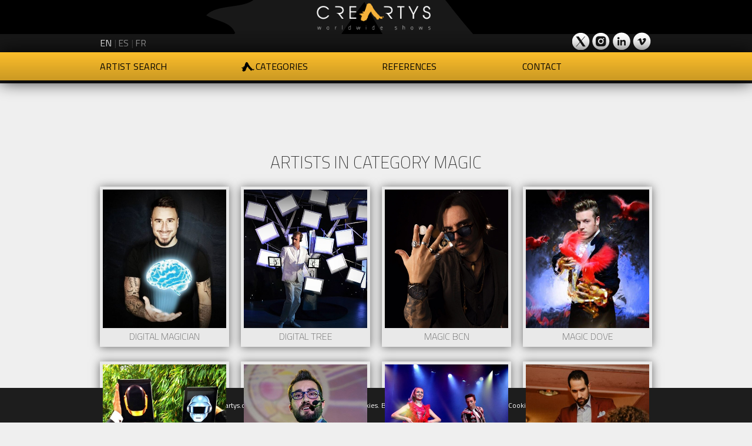

--- FILE ---
content_type: text/html; charset=UTF-8
request_url: https://www.creartys.com/categories/view/31/magia
body_size: 4816
content:
<!DOCTYPE html>
<!--[if lt IE 7]>      <html class="no-js lt-ie9 lt-ie8 lt-ie7"> <![endif]-->
<!--[if IE 7]>         <html class="no-js lt-ie9 lt-ie8"> <![endif]-->
<!--[if IE 8]>         <html class="no-js lt-ie9"> <![endif]-->
<!--[if gt IE 8]><!--> <html class="no-js" lang="en"> <!--<![endif]-->
<head>
   <meta http-equiv="Content-Type" content="text/html; charset=utf-8" />   <meta charset="utf-8">
   <meta http-equiv="X-UA-Compatible" content="IE=edge">
   <title>
   Categories       Creartys
   </title>
   <meta name="description" content="Artists  Category  Magic  Digital  Magician  Info  Duration:  minutes  Space:  meters  meters  hight  Customized  show  Possibility  using  tree  decorative  element  Digital  Tree  Magic  Info  minute  shows  Minimum  stage  dimensions:  Lighting  according  space  Magic  Dove  Info  Duration:  Between  minutes  Space:  Minimum  Customized  Show  Close  stage  Magic  Ipad  Info  Please  Contact  Creartys  Magic  Info  Duration:  6-12  minutes  Space:  metres  White  Light  colours  Magic  Quick  Change  Magician  Mentalist  VINZ  Mentalist  Murat  Statue  Numis  Magician">
   <meta name="keywords" content="Artists, Category, Magic, Digital, Magician, Info, Duration:, minutes, Space:, meters, meters, hight, Customized, show, Possibility, using, tree, decorative, element, Digital, Tree, Magic, Info, minute, shows, Minimum, stage, dimensions:, Lighting, according, space, Magic, Dove, Info, Duration:, Between, minutes, Space:, Minimum, Customized, Show, Close, stage, Magic, Ipad, Info, Please, Contact, Creartys, Magic, Info, Duration:, 6-12, minutes, Space:, metres, White, Light, colours, Magic, Quick, Change, Magician, Mentalist, VINZ, Mentalist, Murat, Statue, Numis, Magician">
   <meta name="viewport" content="width=device-width, initial-scale=1">

   <link rel="icon" type="image/png" href="/favicon.png" />

   <link rel="stylesheet" href="/css/normalize.css">
   <link rel="stylesheet" href="/css/main.css?v=4">

   <link rel="stylesheet" href="/js/vendor/bxslider-4-master/jquery.bxslider.css">

   <link rel="stylesheet" href="/css/tooltipster.css">

   <!-- media queries -->
   <link rel="stylesheet" media="screen and (max-width: 760px)" href="/css/mobile.css" />
   <link rel="stylesheet" media="screen and (min-width: 760px) and (max-width: 980px)" href="/css/720.css" />
   <link rel="stylesheet" media="screen and (min-width: 980px) and (max-width: 1300px)" href="/css/960.css" />
   <link rel="stylesheet" media="screen and (min-width: 1300px)" href="/css/1200.css" />
   <!-- media queries -->

   <link rel="stylesheet" href="/js/vendor/owl-carousel/owl.carousel.css">
   <link rel="stylesheet" href="/js/vendor/owl-carousel/owl.theme.css">
   <link rel="stylesheet" href="/js/vendor/magnific-popup/magnific-popup.css">
   <link rel="stylesheet" href="/js/vendor/mmenu/css/jquery.mmenu.all.css">
   <link href="https://fonts.googleapis.com/css?family=Titillium+Web:200,400,700" rel="stylesheet">

   <script src="/js/vendor/modernizr-2.6.2.min.js"></script>

   <!-- Google tag (gtag.js) -->
   <script async src="https://www.googletagmanager.com/gtag/js?id=G-MRQ4401B6L"></script>
   <script>
   window.dataLayer = window.dataLayer || [];
   function gtag(){dataLayer.push(arguments);}
   gtag('js', new Date());
   gtag('config', 'G-MRQ4401B6L');
   </script>

</head>
<body class="public categories">

         <div class="container">
            <header class="site_header size_small">
               <div class="desktop">
                  <div class="logo">
                     <div class="container_12">
                        <a href="/"><h1>Creartys</h1></a>
                     </div>
                  </div>
                  <div class="container_12">
                     <div class="grid_12">
                        <div class="social">
                           <ul>
                              <!-- <li><a target="_blank" class="facebook" href="https://www.facebook.com/creartys.production/">Creartys on Facebook</a></li> -->
                              <li><a target="_blank" class="twitter" href="https://twitter.com/CreartysProd">Creartys on Twitter</a></li>
                              <li><a target="_blank" class="instagram" href="https://www.instagram.com/creartys_production/">Creartys on Instagram</a></li>
                              <li><a target="_blank" class="linkedin" href="https://www.linkedin.com/company/creartys">Creartys on LinkedIn</a></li>
                              <li><a target="_blank" class="vimeo" href="https://vimeo.com/creartys">Creartys on Vimeo</a></li>
                           </ul>
                        </div>
                        <div class="languages">
                           <ul>
                                                               <li class="selected">
                                    <a href="/settings/set_language/eng">
                                       en                                    </a>
                                 </li>
                                                                  <li class="">
                                    <a href="/settings/set_language/spa">
                                       es                                    </a>
                                 </li>
                                                                  <li class="">
                                    <a href="/settings/set_language/fra">
                                       fr                                    </a>
                                 </li>
                                                               </ul>
                        </div>
                     </div>
                  </div>
               </div>
               <div class="mobile">
                  <div class="logo">
                     <a href="#menu"><h1>Creartys</h1></a>
                  </div>
               </div>

               <div class="nav main">
                     <nav>
                        <div class="desktop">
                              <div class="container_12">
                                 <div class="grid_12">
                                       <ul>
                                          <li class="menubar search">
                                             <a class="" href="#">Artist Search</a>
                                             <div class="request">
                                                <div class="related search">

   <div class="container_12">
      <div class="grid_12">
         <h2>
            Use our searchbar for your event!             Or take a look at our             <a href="/artists">
                Artist Index!            </a>
         </h2>
      </div>

      <div class="search_form grid_12">
         <form action="/artists/search" id="ArtistSearchForm" method="post" accept-charset="utf-8"><div style="display:none;"><input type="hidden" name="_method" value="POST"/><input type="hidden" name="data[_Token][key]" value="fe3ec0e50ff244eb01b3213a67d1d8cf6f8e31b2" id="Token2061768413"/></div>         <div class="input text"><label for="ArtistTerm">Term</label><input name="data[Artist][term]" class="searchbar" type="text" id="ArtistTerm"/></div>         <div class="submit"><input type="button" value="Go"/></div>         <div class="tips">
            <p class="tip">The results will be shown below.</p>
            <p class="tip">Hover over the results to see brief information on the artist</p>
         </div>
         <div style="display:none;"><input type="hidden" name="data[_Token][fields]" value="6a3a6a60db9b729b21284cddda22d11983221395%3A" id="TokenFields85272261"/><input type="hidden" name="data[_Token][unlocked]" value="" id="TokenUnlocked631127690"/></div></form>      </div>

      <div class="results" ng-model="results">

         <div class="grid_12">
            <p class="featuredTip">Here is a selection of our most outstanding artists!</p>
         </div>

                        <div class="grid_3">
                  <div class="category">
                        <div class="category_name">
                           <h3>Art</h3>
                        </div>
                        <div class="artists">
                           <ul>
                                                               <li>
   <a
      title="&lt;div class=&quot;tip&quot;&gt;&lt;div class=&quot;image&quot;&gt;&lt;img class=&quot;cover&quot; src=&quot;/files/covers/portada-lightpainting-chica-cropped-400x450.jpg&quot;&gt;&lt;/div&gt;&lt;div class=&quot;datasheet&quot;&gt;&lt;h4&gt;Light Painting Photocall&lt;/h4&gt;&lt;/div&gt;&lt;/div&gt;"
      href="/artists/view/58/light-painting-photocall">
      Light Painting Photocall   </a>
</li>                                                               <li>
   <a
      title="&lt;div class=&quot;tip&quot;&gt;&lt;div class=&quot;image&quot;&gt;&lt;img class=&quot;cover&quot; src=&quot;/files/covers/Escultor-de-Cristal---Creartys-portada-cropped-400x450.jpg&quot;&gt;&lt;/div&gt;&lt;div class=&quot;datasheet&quot;&gt;&lt;h4&gt;Glass Blower&lt;/h4&gt;&lt;/div&gt;&lt;/div&gt;"
      href="/artists/view/235/glass-blower">
      Glass Blower   </a>
</li>                                                         </ul>
                        </div>
                  </div>
               </div>
                                                   <div class="grid_3">
                  <div class="category">
                        <div class="category_name">
                           <h3>Fantasy</h3>
                        </div>
                        <div class="artists">
                           <ul>
                                                               <li>
   <a
      title="&lt;div class=&quot;tip&quot;&gt;&lt;div class=&quot;image&quot;&gt;&lt;img class=&quot;cover&quot; src=&quot;/files/covers/Oz-Crystal---Creartys--7--cropped-800x600-cropped-400x450-cropped-400x450.jpg&quot;&gt;&lt;/div&gt;&lt;div class=&quot;datasheet&quot;&gt;&lt;h4&gt;Oz Crystal&lt;/h4&gt;&lt;/div&gt;&lt;/div&gt;"
      href="/artists/view/31/oz-crystal">
      Oz Crystal   </a>
</li>                                                         </ul>
                        </div>
                  </div>
               </div>
                                                   <div class="grid_3">
                  <div class="category">
                        <div class="category_name">
                           <h3>Music</h3>
                        </div>
                        <div class="artists">
                           <ul>
                                                               <li>
   <a
      title="&lt;div class=&quot;tip&quot;&gt;&lt;div class=&quot;image&quot;&gt;&lt;img class=&quot;cover&quot; src=&quot;/files/covers/Violinista-L&aacute;ser-cropped-400x450-cropped-400x450.jpg&quot;&gt;&lt;/div&gt;&lt;div class=&quot;datasheet&quot;&gt;&lt;h4&gt;Laser Violinist&lt;/h4&gt;&lt;/div&gt;&lt;/div&gt;"
      href="/artists/view/176/laser-violinist">
      Laser Violinist   </a>
</li>                                                         </ul>
                        </div>
                  </div>
               </div>
                                          </div>

   </div>
</div>
                                             </div>
                                          </li>
                                          <li><a class="active" href="/categories">Categories</a></li>
                                          <li><a class="" href="/clients">References</a></li>
                                          <li><a class="" href="/contacts/add">Contact</a></li>
                                       </ul>
                                 </div>
                              </div>
                        </div>
                     </nav>
                     <div class="mobile">
                        <nav id="mobileMenu" class="mobileMenu">
                           <ul>
                              <li class="home">
                                 <a href="/">
                                    <img src="/img/logo-new.png"/>
                                 </a>
                              </li>
                              <li class="menubar search">
                                 <span>Find Artists</span>
                                 <div class="request">
                                    
<ul class="mobile_search_form">
   <li>
      <form action="/artists/search_mobile" id="ArtistSearchMobileForm" method="post" accept-charset="utf-8"><div style="display:none;"><input type="hidden" name="_method" value="POST"/><input type="hidden" name="data[_Token][key]" value="fe3ec0e50ff244eb01b3213a67d1d8cf6f8e31b2" id="Token378079517"/></div>      <div class="input text"><input name="data[Artist][term]" class="mobile_searchbar" placeholder="Search for an Artist" type="text" id="ArtistTerm"/></div>      <div style="display:none;"><input type="hidden" name="data[_Token][fields]" value="85c47b5986ae86436af191c05d41a657c1cd195d%3A" id="TokenFields364018691"/><input type="hidden" name="data[_Token][unlocked]" value="" id="TokenUnlocked1830434923"/></div></form>   </li>
</ul>

<div class="mobile_results">
            <ul class="mm-list">
            <li class="category_name">
               <h3>
                  <a href="/categories/view/27">
                     Art                  </a>
               </h3>
            </li>
                           <li>
                  <a href="/artists/view/58/light-painting-photocall">
                     Light Painting Photocall                  </a>
               </li>
                           <li>
                  <a href="/artists/view/235/glass-blower">
                     Glass Blower                  </a>
               </li>
                     </ul>
               <ul class="mm-list">
            <li class="category_name">
               <h3>
                  <a href="/categories/view/30">
                     Fantasy                  </a>
               </h3>
            </li>
                           <li>
                  <a href="/artists/view/31/oz-crystal">
                     Oz Crystal                  </a>
               </li>
                     </ul>
               <ul class="mm-list">
            <li class="category_name">
               <h3>
                  <a href="/categories/view/32">
                     Music                  </a>
               </h3>
            </li>
                           <li>
                  <a href="/artists/view/176/laser-violinist">
                     Laser Violinist                  </a>
               </li>
                     </ul>
      </div>                                 </div>
                              </li>
                              <li><a href="/categories">Categories</a></li>
                              <li><a href="/clients">Our Clients</a></li>
                              <li><a href="/contacts/add">Contact</a></li>
                              <li>
                                 <span>Change Language</span>
                                 <ul>
                                                                           <li class="selected">
                                          <a href="/settings/set_language/eng">
                                             Set the language to English                                          </a>
                                       </li>
                                                                              <li class="">
                                          <a href="/settings/set_language/spa">
                                             Set the language to Español                                          </a>
                                       </li>
                                                                              <li class="">
                                          <a href="/settings/set_language/fra">
                                             Set the language to Français                                          </a>
                                       </li>
                                                                        </ul>
                              </li>
                              <li>
                                 <span>Social Networks</span>
                                 <ul>
                                    <li><a target="_blank" class="facebook" href="https://www.facebook.com/creartys.production/">Creartys on Facebook</a></li>
                                    <li><a target="_blank" class="twitter" href="https://twitter.com/CreartysProd">Creartys on Twitter</a></li>
                                    <li><a target="_blank" class="instagram" href="https://www.instagram.com/creartys_production/">Creartys on Instagram</a></li>
                                    <li><a target="_blank" class="linkedin" href="https://www.linkedin.com/company/creartys">Creartys on LinkedIn</a></li>
                                    <li><a target="_blank" class="vimeo" href="https://vimeo.com/creartys">Creartys on Vimeo</a></li>
                                 </ul>
                              </li>
                           </ul>
                        </nav>
                     </div>
               </div>

            </header>

               <div class="contents">
                  <div class="categories view related">

   <div class="container_12">
      <div class="grid_12">
         <h2>Artists in Category Magic</h2>
      </div>

      
         <div class="grid_3">
            <a class="artist" href="/artists/view/346/digital-magician">
               <div class="border">
                  <div class="image">
                                          <img src="/files/covers/Digital-Magician-Creartys--8--Portada-cropped-400x450.jpg"/>
                  </div>

                                    
                  <div class="name">
                     <h3>Digital Magician</h3>
                  </div>
               </div>
            </a>
         </div>

      
         <div class="grid_3">
            <a class="artist" href="/artists/view/159/digital-tree">
               <div class="border">
                  <div class="image">
                                          <img src="/files/covers/portada-web-Digital-Tree-cropped-400x450.jpg"/>
                  </div>

                                       <div class="hovercover">
                        <div class="specs">
                           <h4>Info</h4>
                           <ul>
                                                                  <li>Duration: 6 or 11 minutes</li>
                                                                  <li>Space: 4x8 meters and 3,5 meters hight</li>
                                                                  <li>Customized show</li>
                                                                  <li>Possibility of using the tree as a decorative element</li>
                                                         </ul>
                           <button>Request</button>
                        </div>
                     </div>
                  
                  <div class="name">
                     <h3>Digital Tree</h3>
                  </div>
               </div>
            </a>
         </div>

      
         <div class="grid_3">
            <a class="artist" href="/artists/view/171/magic-bcn">
               <div class="border">
                  <div class="image">
                                          <img src="/files/covers/portada-web-magia-cerca-Creartys-cropped-400x450.jpg"/>
                  </div>

                                    
                  <div class="name">
                     <h3>Magic BCN</h3>
                  </div>
               </div>
            </a>
         </div>

      
         <div class="grid_3">
            <a class="artist" href="/artists/view/194/magic-dove">
               <div class="border">
                  <div class="image">
                                          <img src="/files/covers/portada-web-magic-dove-cropped-400x450.jpg"/>
                  </div>

                                       <div class="hovercover">
                        <div class="specs">
                           <h4>Info</h4>
                           <ul>
                                                                  <li>7 minute shows</li>
                                                                  <li>Minimum stage dimensions: 4m x 3m</li>
                                                                  <li>Lighting according to the space</li>
                                                         </ul>
                           <button>Request</button>
                        </div>
                     </div>
                  
                  <div class="name">
                     <h3>Magic Dove</h3>
                  </div>
               </div>
            </a>
         </div>

      <div class="clear"></div>
         <div class="grid_3">
            <a class="artist" href="/artists/view/69/magic-ipad">
               <div class="border">
                  <div class="image">
                                          <img src="/files/covers/cover-Magic-Ipad---Creartys--12--cropped-400x450.jpg"/>
                  </div>

                                       <div class="hovercover">
                        <div class="specs">
                           <h4>Info</h4>
                           <ul>
                                                                  <li>Duration: Between 15 and 90 minutes</li>
                                                                  <li>Space: Minimum of 3x3</li>
                                                                  <li>Customized Show</li>
                                                                  <li>Close up and stage</li>
                                                         </ul>
                           <button>Request</button>
                        </div>
                     </div>
                  
                  <div class="name">
                     <h3>Magic Ipad</h3>
                  </div>
               </div>
            </a>
         </div>

      
         <div class="grid_3">
            <a class="artist" href="/artists/view/205/magic-mad">
               <div class="border">
                  <div class="image">
                                          <img src="/files/covers/Magia-para-incredulos-portada-web-Creartys-cropped-400x450.jpg"/>
                  </div>

                                       <div class="hovercover">
                        <div class="specs">
                           <h4>Info</h4>
                           <ul>
                                                                  <li>Please Contact Creartys</li>
                                                         </ul>
                           <button>Request</button>
                        </div>
                     </div>
                  
                  <div class="name">
                     <h3>Magic MAD</h3>
                  </div>
               </div>
            </a>
         </div>

      
         <div class="grid_3">
            <a class="artist" href="/artists/view/71/magic-quick-change">
               <div class="border">
                  <div class="image">
                                          <img src="/files/covers/1a-Magic-Quick-Change---Creartys--13--cropped-400x450.jpg"/>
                  </div>

                                       <div class="hovercover">
                        <div class="specs">
                           <h4>Info</h4>
                           <ul>
                                                                  <li>Duration: 6-12 minutes</li>
                                                                  <li>Space: 5x3 metres</li>
                                                                  <li>White Light and colours</li>
                                                         </ul>
                           <button>Request</button>
                        </div>
                     </div>
                  
                  <div class="name">
                     <h3>Magic Quick Change</h3>
                  </div>
               </div>
            </a>
         </div>

      
         <div class="grid_3">
            <a class="artist" href="/artists/view/333/magician-and-mentalist-vinz">
               <div class="border">
                  <div class="image">
                                          <img src="/files/covers/mentalista-Vice---Creartys--1--cropped-400x450.jpg"/>
                  </div>

                                    
                  <div class="name">
                     <h3>Magician and Mentalist VINZ</h3>
                  </div>
               </div>
            </a>
         </div>

      <div class="clear"></div>
         <div class="grid_3">
            <a class="artist" href="/artists/view/72/mentalist---mc">
               <div class="border">
                  <div class="image">
                                          <img src="/files/covers/Mentalista-foto-portada-web-Creartys-cropped-400x450.jpg"/>
                  </div>

                                    
                  <div class="name">
                     <h3>Mentalist - MC</h3>
                  </div>
               </div>
            </a>
         </div>

      
         <div class="grid_3">
            <a class="artist" href="/artists/view/44/murat-statue">
               <div class="border">
                  <div class="image">
                                          <img src="/files/covers/murat-web-creartys-portada-cropped-400x450.jpg"/>
                  </div>

                                    
                  <div class="name">
                     <h3>Murat Statue</h3>
                  </div>
               </div>
            </a>
         </div>

      
         <div class="grid_3">
            <a class="artist" href="/artists/view/304/numis-magician">
               <div class="border">
                  <div class="image">
                                          <img src="/files/covers/Mago-Numis-Portada-Creartys-cropped-400x450.jpg"/>
                  </div>

                                    
                  <div class="name">
                     <h3>Numis Magician</h3>
                  </div>
               </div>
            </a>
         </div>

      
   </div>
</div>
               </div>

               <div class="push"></div>
            </div>


            <footer>

               
               <div class="footer_links" data-url="/categories/footer"></div>

               <div class="signature">
                  CREARTYS WORLDWIDE SHOWS - <a href="mailto:show@creartys.com">show@creartys.com</a> - Artistas, storytelling y producción de espectáculos para eventos.
                  | <a target="_blank" href="/privacy.pdf">privacy policy</a>
                  | <a target="_blank" href="/cookies.pdf">cookie policy</a>
               </div>
            </footer>

            
            
           <div class="cookies_policy">
	www.creartys.com like all websites of today, uses cookies. By continuing to browse you accept our Cookies Policy.
</div>

           <script>
                            var baseUrl = '';
           </script>

           <script src="//ajax.googleapis.com/ajax/libs/jquery/1.10.2/jquery.min.js"></script>
           <script>window.jQuery || document.write('<script src="/js/vendor/jquery-1.10.2.min.js"><\/script>')</script>

           <script src="/js/vendor/bxslider-4-master/jquery.bxslider.min.js"></script>
           <script src="/js/vendor/bxslider-4-master/plugins/jquery.fitvids.js"></script>

           <script src="/js/vendor/owl-carousel/owl.carousel.min.js"></script>
           <script src="/js/vendor/magnific-popup/jquery.magnific-popup.min.js"></script>
           <script src="/js/vendor/mmenu/js/jquery.mmenu.min.all.js"></script>
           
           <script src="/js/plugins.js"></script>
           <script src="/js/main.js"></script>

           <script>
              (function(i,s,o,g,r,a,m){i['GoogleAnalyticsObject']=r;i[r]=i[r]||function(){
              (i[r].q=i[r].q||[]).push(arguments)},i[r].l=1*new Date();a=s.createElement(o),
              m=s.getElementsByTagName(o)[0];a.async=1;a.src=g;m.parentNode.insertBefore(a,m)
              })(window,document,'script','//www.google-analytics.com/analytics.js','ga');
              ga('create', 'UA-52209462-2', 'auto');
              ga('send', 'pageview');
           </script>

      </body>
      </html>

--- FILE ---
content_type: text/css
request_url: https://www.creartys.com/css/main.css?v=4
body_size: 8815
content:
.yellow{color:#F0BA0F;}
.public a,.public a *{transition:all .5s ease}
.bx-prev{transition:none}
.bx-next{transition:none}
.cake-debug-output{background:#0F0F0F;margin:20px;border-radius:20px;padding:20px;color:#40C300;font-size:12px}
.cake-error{background:#F2F2F2;margin:30px;padding:20px;border-radius:3px;color:#000}
menu > ul{display:table;width:100%}
menu > ul > li{display:table-cell}
.public a{color: #000000;text-decoration:none;}
.public a.more_news_link{color: #2d2d2d !important;text-decoration:none;font-size: 26px;}
.public a.button{background:#F0BA0F;padding:10px 20px;margin:10px 0 0;border:none;border-radius:3px;color:#222!important;text-decoration:none;display:inline-block}
.public a.grey.button{background:#696969;color:#BBB!important}
.public a:hover{opacity:.7}
.public a:visited{color:rgba(0,0,0,0.87);}
.public a:hover img{opacity:.7}
.public img{max-width:100%}
.bxslider{margin:0}
.bxslider img{width:100%}
.public h2 {font-size: 1.8em;}
.bxslider .hoverForMoreInfo a{position:relative;display:block}
.bxslider .hoverForMoreInfo .moreInfo{opacity:0;position:absolute;bottom: 0px;background:rgba(0,0,0,0.8);left: 5px;right: 5px;padding:10px 20px}
.bxslider .hoverForMoreInfo .moreInfo h3{margin:10px 0;color:#FFB800}
.bxslider .hoverForMoreInfo .moreInfo p{color:#fff;margin:0 0 10px}
.bxslider .hoverForMoreInfo .crop{    overflow: hidden;    /* height: 360px; */    position: relative;    padding: 10px 5px 5px 5px;    background: #0A0A0A;}
.bxslider .hoverForMoreInfo .crop img{    position: relative;    /* top: -25px; */}
.bxslider .hoverForMoreInfo :hover .moreInfo{opacity:1}
.bxsliderAndPager{margin:0}
.bxsliderAndPager img{width:100%;height:100%;}
.bxsliderAndPager .image:hover{cursor:grab;cursor:-webkit-grab}
.bxsliderAndPager .video{height: 100%;}
.bxsliderAndPager .video a{display:block;width:100%;height:100%;position: relative;}
.bxsliderAndPager .video a .video_play_button{display:block;width:100%;height:100%;background-image:url(../img/videoPlay.png);background-repeat:no-repeat;background-position:center center;position: absolute;top: 0;left: 0;z-index: 1;}
.bxsliderAndPager .video:hover{cursor:pointer!important}
/*.bxsliderAndPager .video a img{}*/
.bxsliderAndPager iframe{height:auto;width:100%}
.contents.view.home{background-image:url(../img/a_grey.png);background-repeat:no-repeat;background-position:-30% 5%}
.public .flash_container{min-height:60px;max-height:200px;position:fixed;z-index:99999999;bottom: 0;left:0;right:0;background: rgb(233, 176, 40);}
.public .flash_container #flashMessage{font-size: 1.4em;color:#000;margin:.6em 0;text-align:center;}
.public .artist.view{background: #efefef;}
.public .artist.view .gallery.home{background:#0F0F0F;}
.public .artist.view .gallery.home .bx-wrapper .bx-controls.bx-has-pager.bx-has-controls-direction .bx-pager.bx-default-pager{display:none}
.public .artist.view h2{font-size:48px;margin-bottom:0}
.public .artist.view h3{margin-top:0;color:#fff;margin-bottom:0}
.public .artist.view h3 a{color: #131313;font-size:16px;display:inline-block;border-bottom:solid 1px #303030;padding-bottom:5px;}
.public .artist.view .description p{font-size:18px;color: #2d2d2d;/* text-align:justify */}
.public .artist.view .description a{color:#F0BA0F;}
.public .artist.view .request.quote.download{background: #f1f1f1;padding:20px;border: solid 1px #cacaca;border-radius:5px;}
.public .artist.view .request.quote.download .download .download{color: #3a3a3a;text-decoration:underline;margin:20px 0;display:block;font-size:20px;padding-left:20px;background-image:url(../img/download.png);background-repeat:no-repeat;background-position:5px 8px;}
.public .artist.view .datasheet h3{color: #2c2c2c;}
.public .artist.view .datasheet{margin:20px 0;background: #eaeaea;padding:20px;border: solid 1px #cacaca;}
.public .artist.view .datasheet ul{margin:20px 0;padding:0 20px}
.public .artist.view .datasheet li{color: #2d2d58;margin-bottom:3px;}
.public .artist.view .tags{margin-bottom:40px;overflow:hidden}
.public .artist.view .tags h3{font-size:24px;color:#fdbf2b;margin-bottom:5px}
.public .artist.view .tags a,
.public .tags.index a.tag
{display:inline-block;background:#000;font-size:15px;padding:10px 20px;margin:3px;border-radius:10px;text-transform:capitalize}
.public .artist.view #bx-pager{overflow:hidden;text-align:left;padding-top:2px;border-top:solid 1px #373737}
.public .artist.view #bx-pager a{display:inline-block;width:80px;height:80px;overflow:hidden;text-align:center;margin:5px 1px;border:solid 1px #444;vertical-align:middle}
.public .artist.view #bx-pager a.active{border:solid 1px #fff}
.public .artist.view #bx-pager img{width:auto!important;max-width:150px;margin-left:-40px;margin-top:-15px;min-width:150%;min-height:120%}
.public .artist.view #bx-pager img:hover{cursor:grab;cursor:-webkit-grab}
.public .artist.view #bx-pager .images{background:rgba(18,18,18,1);max-height:95px;overflow:hidden;position:relative}
.public .artist.view #bx-pager h4{margin:0;padding:35px 10px 0;display:inline-block;vertical-align:middle}
.public .artist.view #bx-pager .videos{background:rgba(0,0,0,0.18);max-height:95px;overflow:hidden}
.public .artist.view #bx-pager .prev{position:absolute;left:100px;top:0}
.public .artist.view #bx-pager .prev button{border:none;background:rgba(0,0,0,0);background-image:url(../img/arrowsLeft.png);background-repeat:no-repeat;text-indent:-150px;width:50px;height:90px;overflow:hidden;outline:none}
.public .artist.view #bx-pager .next{position:absolute;right:110px;top:0}
.public .artist.view #bx-pager .next button{border:none;background:rgba(0,0,0,0);background-image:url(../img/arrowsRight.png);background-repeat:no-repeat;text-indent:-150px;width:50px;height:90px;overflow:hidden;outline:none}
.public .artist.view #bx-pager .videoThumb{background-image:url(../img/videoPlay.png);background-repeat:no-repeat}
.public .artist.view #bx-pager .videoThumb img{opacity: 0.4;}
.public .artists.tagged{position:relative}
.public .artists.tagged h2{text-align:center;color:#fdbf2b;font-size:2em;}
.public .artists.tagged .artist .specs{left:-100%!important}
.public .artists.tagged .artist:hover .specs{left:0!important}
.public .artists.tagged .artist{position:relative;text-decoration:none}
.public .artists.tagged .artist .border{background:#e9e9e9;padding:15px;margin-bottom:20px}
.public .artists.tagged .artist .border .image{position:relative;z-index:1;text-align:center}
.public .artists.tagged .artist .border .image img{width:100%}
.public .artists.tagged .artist .border .hovercover{position:absolute;z-index:2;top:0;left:0;right:0;bottom:0;width:100%;overflow:hidden}
.public .artists.tagged .artist .border .hovercover .specs{position:absolute;z-index:2;background:rgba(0,0,0,0.6);width:100%;height:100%;border:solid 15px #fff;box-sizing:border-box}
.public .artists.tagged .artist .border .hovercover .specs h4{margin:15px 15px 0;color:#fdbf2b;font-size:16px}
.public .artists.tagged .artist .border .hovercover .specs ul{margin:0;padding:0}
.public .artists.tagged .artist .border .hovercover .specs ul li{color:#fff;font-size:14px;margin:15px;list-style:none}
.public .artists.tagged .artist .border .hovercover .specs button{border:none;margin:0 15px;border-radius:3px;color:#fff;padding:5px 30px;background:#FDBF2B;background:-moz-linear-gradient(top,#e8c829 0%,#d6a42e 50%,#ce9f27 51%,#af8520 100%);background:-webkit-gradient(linear,left top,left bottom,color-stop(0%,#e8c829),color-stop(50%,#d6a42e),color-stop(51%,#ce9f27),color-stop(100%,#af8520));background:-webkit-linear-gradient(top,#e8c829 0%,#d6a42e 50%,#ce9f27 51%,#af8520 100%);background:-o-linear-gradient(top,#e8c829 0%,#d6a42e 50%,#ce9f27 51%,#af8520 100%);background:-ms-linear-gradient(top,#e8c829 0%,#d6a42e 50%,#ce9f27 51%,#af8520 100%);background:linear-gradient(to bottom,#e8c829 0%,#d6a42e 50%,#ce9f27 51%,#af8520 100%);filter:progid:DXImageTransform.Microsoft.gradient(startColorstr='#e8c829',endColorstr='#af8520',GradientType=0);box-shadow:0 0 3px 0 rgba(0,0,0,0.4)}
.public .artists.tagged .artist .border .name{text-align:center}
.public .artists.featured{/* background-image:url(../img/bgfeatured.jpg); */position:relative;}
.public .artists.featured .left{top:0;left:0;bottom:0;position:absolute;width:405px;background:url(../img/artists/l1.png);background-repeat:no-repeat;z-index:0;}
.public .artists.featured .right{bottom:-23px;right:0;position:absolute;width:320px;height:500px;background:url(../img/artists/r1.png);background-repeat:no-repeat;z-index:0}
.public .artists.featured{/* background-image:url(../img/bgfeatured.jpg); */position:relative;min-height:550px;}
.public .related h2{text-align:center;color: #2d2d2d;font-weight:lighter;text-transform: uppercase;}
.public .related a .specs{left:-100%!important}
.public .related a:hover .specs{left:0!important}
.public .related a{position:relative;text-decoration:none;box-shadow: 0px 1px 15px 0px dimgrey;display: block;}
.public .related a .border{background:#e9e9e9;padding:5px;margin-bottom: 25px;}
.public .related a .border .image{position:relative;z-index:1;text-align:center;margin-bottom: -5px;}
.public .related a .border .image img{width:100%}
.public .related a .border .hovercover{position:absolute;z-index:2;top:0;left:0;right:0;bottom:0;width:100%;overflow:hidden}
.public .related a .border .hovercover .specs{position:absolute;z-index:2;background:rgba(0,0,0,0.6);width:100%;height:100%}
.public .related a .border .hovercover .specs h4{margin:15px 15px 0;color:#fdbf2b;font-size:16px}
.public .related a .border .hovercover .specs ul{margin:0;padding:0}
.public .related a .border .hovercover .specs ul li{color:#fff;font-size:.8em;margin:15px;list-style:none}
.public .related a .border .hovercover .specs button{border:none;margin:0 15px;border-radius:3px;color:#fff;padding:5px 30px;background:#FDBF2B;background:-moz-linear-gradient(top,#e8c829 0%,#d6a42e 50%,#ce9f27 51%,#af8520 100%);background:-webkit-gradient(linear,left top,left bottom,color-stop(0%,#e8c829),color-stop(50%,#d6a42e),color-stop(51%,#ce9f27),color-stop(100%,#af8520));background:-webkit-linear-gradient(top,#e8c829 0%,#d6a42e 50%,#ce9f27 51%,#af8520 100%);background:-o-linear-gradient(top,#e8c829 0%,#d6a42e 50%,#ce9f27 51%,#af8520 100%);background:-ms-linear-gradient(top,#e8c829 0%,#d6a42e 50%,#ce9f27 51%,#af8520 100%);background:linear-gradient(to bottom,#e8c829 0%,#d6a42e 50%,#ce9f27 51%,#af8520 100%);filter:progid:DXImageTransform.Microsoft.gradient(startColorstr='#e8c829',endColorstr='#af8520',GradientType=0);box-shadow:0 0 3px 0 rgba(0,0,0,0.4)}
.public .related a .border .name{text-align:center}
.public .related a .border .name h3{margin:1px auto;text-transform:uppercase;font-weight:lighter;color:#545454;letter-spacing:0;font-size:16px;}
.public .related .grid_2 a .border .name h3{font-size:12px; letter-spacing:-1px;}
.public .menubar.search .results{clear:both;padding:20px 0}
.public .menubar.search .results p.loading_message{padding:0 10px;font-size:20px;color:#a1a1a1}
.public .menubar.search .request{display:none}
.public li.menubar.search:hover .request{display:block;position:absolute;left:0;top:48px;background:#2f2f2f;z-index: 4;box-shadow:0 10px 15px 5px rgba(0,0,0,0.8);}
.public .menubar.search .request .related.search h2{text-align:left;color:#fff;font-size:18px;margin:15px auto 10px}
.public .menubar.search .request .related.search h2 a{display: inline;color: #E0A927;text-transform: capitalize;padding: 0;box-shadow: none;}
.public .menubar.search .request .related.search .search_form{clear:both}
.public .menubar.search .request .related.search .search_form .input.text input{background:#d5d5d5;border:none;font-size:18px;padding:10px 25px;border-radius:3px;color:#333}
.public .menubar.search .request .related.search .search_form .input.text{float:left}
.public .menubar.search .request .related.search .search_form .input.text label{display:none}
.public .menubar.search .request .related.search .search_form .submit{float:left;margin:0 10px;}
.public .menubar.search .request .related.search .search_form .submit input{color:#fff;border-radius:3px;display:block;border:none;font-size:20px;padding:10px 50px;background:#fdbf2b;background:-moz-linear-gradient(top,#fdbf2b 0%,#fdbf2b 50%,#e3ac27 51%,#e3ac27 100%);background:-webkit-gradient(linear,left top,left bottom,color-stop(0%,#fdbf2b),color-stop(50%,#fdbf2b),color-stop(51%,#e3ac27),color-stop(100%,#e3ac27));background:-webkit-linear-gradient(top,#fdbf2b 0%,#fdbf2b 50%,#e3ac27 51%,#e3ac27 100%);background:-o-linear-gradient(top,#fdbf2b 0%,#fdbf2b 50%,#e3ac27 51%,#e3ac27 100%);background:-ms-linear-gradient(top,#fdbf2b 0%,#fdbf2b 50%,#e3ac27 51%,#e3ac27 100%);background:linear-gradient(to bottom,#fdbf2b 0%,#fdbf2b 50%,#e3ac27 51%,#e3ac27 100%);filter:progid:DXImageTransform.Microsoft.gradient(startColorstr='#fdbf2b',endColorstr='#e3ac27',GradientType=0)}
.public .menubar.search .request .related.search .search_form .tips{float:left}
.public .menubar.search .request .related.search .search_form .tips .tip{margin:0;color:#D3D3D3}
.public .menubar.search .request .related.search .featuredTip{font-size: 24px;margin: 0;color: #EFEFEF;}
.public .menubar.search .request .related.search .results .category{margin:10px auto}
.public .menubar.search .request .related.search .results .category .category_name h3{text-align:left;margin:0;text-transform: uppercase;}
.public .menubar.search .request .related.search .results .category .artists ul{display:block}
.public .menubar.search .request .related.search .results .category .artists ul li{display:block;width: auto !important;}
.public .menubar.search .request .related.search .results .category .artists ul li a{text-align:left;margin:0;padding:0;color:#E2E2E2;font-size:14px;box-shadow: none;/* width: inherit; */}
.public .news.facebook h2{color: #2d2d2d;padding-left:40px;background-image:url(../img/icnfb.png);background-repeat:no-repeat;background-position:0 8px;line-height:45px;}
.public .facebook_news_homepage {margin-bottom: 35px;}
.public .related.tagged {margin-top: 35px;}
.public .news.facebook .story{margin-bottom:40px}
.public .news.facebook .story .media{background:#0F0F0F;min-height:240px;position:relative;padding:10px;border-radius:3px;}
.public .news.facebook .story .media .wrapper{line-height:240px; }
.public .news.facebook .story .media .wrapper .facebook.photo{    background-size: cover;    background-repeat: no-repeat;    background-position: center center;}
.public .news.facebook .story .media iframe{width:100%;display:inline;vertical-align:middle}
.public .news.facebook .story .media img{width:100%;box-shadow:0 0 20px 0 rgba(255,255,255,0.21);vertical-align:middle}
.public .news.facebook .story p{margin-bottom:5px;color: #757575;word-break:break-word;line-height: 23px;}
.public .news.facebook .story p a{display:block;margin:5px auto}
.public .news.facebook .story .when{display:inline-block;color: #2d2d2d;}
.public footer .footer_links{margin-top:100px;}
.public footer .categories{min-height:160px;background:#000;padding-top: 50px;background-image: url("../img/footer_map.png");background-repeat: no-repeat;background-position: center;overflow: hidden;}
.public footer .logo{background:#000;text-align:center}
.public footer .logo a img{max-height:80px}
.public footer .signature{background:#000;text-align:center;font-size:.7em;padding:45px 0 25px;color:#888;clear: both;}
.public footer .signature a{color:#999}
.public footer .categories.footer .collection{padding: 20px 0 0;text-align: center;}
.public footer .categories.footer h5{margin:0;font-size:16px;text-transform:uppercase;color: #ecb228;font-weight:lighter;}
.public footer .categories.footer ul{padding:0;margin:0}
.public footer .categories.footer ul li{list-style:none;text-align: center;}
.public footer .categories.footer ul li a{text-decoration:none;text-transform:uppercase;color: #c5c5c5;font-weight:lighter;text-align: center;font-size:12px;}
.public footer .categories.footer a{text-decoration:none;text-transform:uppercase;color: #ffffff;font-weight:lighter;font-size:12px;}
.public footer .videos.latest h2{color: #2d2d2d;font-weight:100;text-align:center;margin:.5em 0 1em;padding:0;text-transform: uppercase;}
.public footer .videos.latest .video{position:relative;background-image: url("../img/Ipad-b.png");background-repeat: no-repeat;background-position: center center;background-size: inherit;}
.public footer .videos.latest .video iframe{width: 646px;display: block;margin: 0px auto;height: 362px;padding: 40px 0;}
.public footer .videos.latest .video iframe .player .video-wrapper{background-color:#1b1b1b}
.public footer .videos.latest .title h4{color:#fff;font-weight:lighter;font-size:24px;margin:15px 0}
.public footer .videos.latest .title h4 a{font-size:14px;padding-left:10px;text-decoration:none;color:#828282}
.public footer .videos.latest .artist_link a{color:#e4af23;text-decoration:none;font-weight:lighter}
.public footer .videos.latest .link_previous{text-decoration:none;margin:10px 0 20px;display:block;font-size:24px}
.public .nav.main{position:relative;top:-5px;box-shadow:0 0 30px 0 #000}
.public .nav.main nav{background:#fcbe2b;background:-moz-linear-gradient(top,#fcbe2b 0%,#cb9923 100%);background:-webkit-gradient(linear,left top,left bottom,color-stop(0%,#fcbe2b),color-stop(100%,#cb9923));background:-webkit-linear-gradient(top,#fcbe2b 0%,#cb9923 100%);background:-o-linear-gradient(top,#fcbe2b 0%,#cb9923 100%);background:-ms-linear-gradient(top,#fcbe2b 0%,#cb9923 100%);background:linear-gradient(to bottom,#fcbe2b 0%,#cb9923 100%);filter:progid:DXImageTransform.Microsoft.gradient(startColorstr='#fcbe2b',endColorstr='#cb9923',GradientType=0)}
.public .nav.main nav ul{display:table;width:100%;margin:0;padding:0}
.public .nav.main nav ul li{display:table-cell;width: 25.5%;}
.public .nav.main nav ul li a{text-decoration:none;color:#000;text-transform:uppercase;font-size:20px;display:block;padding:12px 25px;/* text-align:center */}
.public .nav.main .search{position:relative}
.languages ul{display:table;margin:0;padding:0}
.languages ul li{display:table-cell}
.languages ul li:not(:last-child):after{content:"|";margin-left: 1px;margin-right: 3px;}
.languages ul li.selected a,
.languages ul li a:hover{filter:grayscale(0);-webkit-filter:grayscale(0);color: white;}
.languages ul li a{text-align:center;display:inline-block;filter:grayscale(1);-webkit-filter:grayscale(1);position: relative;text-transform: uppercase;color: #424242;}

.public header {position:fixed;left:0;right:0;top:0;z-index: 3;background: #171717;}
.public header .social{float: right;position: relative;top: -3px;}
.public header .social ul{display:table;margin:0;padding:0}
.public header .social ul li{display:table-cell}
.public header .social ul li a{background: url(../img/social-wh/rrss.png);display:inline-block;width: 32px;height:30px;text-indent:-1000px;background-repeat:no-repeat;overflow: hidden;margin-right: 2px;}
.public header .social ul li .vimeo{background-position: -96px 0;}
/* .public header .social ul li .facebook{background-position: -1px 0;} */
.public header .social ul li .twitter{background-position: -1px 0;}
.public header .social ul li .instagram{background-position: -33px 0;}
.public header .social ul li .linkedin{background-position: -64px 0;}

.public header .languages{float: left;position: relative;top: 3px;}
.public header .languages a{color: #9e9e9e;}
.public{background: #efefef;color: #484848;font-family: 'Titillium Web', sans-serif;font-weight: 400;text-align: justify;height: inherit;}
.public .mobileMenu .mobile_results .category_name h3 a{ color:#ecb228; }

.public .gallery.home{position: relative;/* margin-top: 220px; */margin-bottom: -3px;}
.public .gallery.home .prev{position:absolute;left: 10px;top: 40%;z-index: 1;}
.public .gallery.home .prev button{border:none;background:rgba(0,0,0,0);background-image: url(../img/arrow-gray-left.png);background-repeat:no-repeat;text-indent:-150px;width: 66px;height: 66px;overflow:hidden;outline:none;}
.public .gallery.home .next{position:absolute;right: 10px;top: 40%;z-index: 1;}
.public .gallery.home .next button{border:none;background:rgba(0,0,0,0);background-image: url(../img/arrow-gray-right.png);background-repeat:no-repeat;text-indent:-150px;width: 70px;height: 65px;overflow:hidden;outline:none;cursor: pointer;}

.public header h1{background-position: center;background-image: url(../img/logo-new.png);margin:0;background-repeat:no-repeat;padding:0;background-position-x:center;background-position-y:top;text-indent:-1000px;min-height:90px;background-size:auto 90%;}
.public header h2 {text-align: center;margin: 0 auto 10px;}
.public header .logo {padding-top: 35px;background-image: url("../img/A-gr.png");background-repeat: no-repeat;background-position: center center;background-color: black;padding-bottom: 15px;}
.public header .logo img{max-width:100%}
.public header .searchbar{border:dotted 2px #555;margin-top: 1px;padding:5px;border-radius:5px;overflow:hidden;}
.public header .searchbar div input:focus{outline:none}
.public header .searchbar .input.text{display:inline-block;width:80%;float:left}
.public header .searchbar .input.text input{border:none;width:100%;padding:10px 0;min-height:20px;text-indent:10px;background:#F0F0F0}
.public header .transparent.selects select{border:none;background:transparent;color:#383838;margin:5px 5px 0;font-size:12px;-webkit-appearance:none;text-decoration:underline;-moz-appearance:window}
.public header .transparent.selects select:focus{outline:none}
.public header .searchbar .submit{display:inline-block;width:20%;float:left}
.public header .searchbar .submit input{border:none;width:100%;padding:10px;min-height:40px;background:#414141;color:#fff;border-radius:0 3px 3px 0}
.public header .user{margin-top:10px}
.public header .user a{font-size:12px;color:#222;display:block;margin-top:5px;font-family:sans-serif}
.public header .user a.login{display:inline-block;background:#E4AF23;text-decoration:none;padding:10px 40px;margin-left:10px;font-weight:700;color:#494949}
.public header.size_small {}
.public header.size_small h1{min-height: 45px;background-size: contain;margin-bottom: 5px;}
.public header.size_small .nav.main nav ul li a {font-size: 16px;padding: 12px 0px;}
.public header.size_small .nav.main nav ul li a.active {background-image: url("../img/logo-black.png");background-repeat: no-repeat;background-size: 24px;background-position: 0px 13px;text-indent: 25px;}
.public header.size_small .logo {padding-top: 5px;padding-bottom: 0px;}

.public .main h2{color:#E4AF23;font-size:2.5em;margin:.2em 0; font-weight:400}
.public .main h3{color:#F5CE2C; }
.public .main .importance_1{font-size:26px;color:#D3D3D3}
.public .menu.side{padding:20px;border-radius:10px;border:solid 3px #363636;margin-bottom:20px;background:#ebebeb;background:-moz-linear-gradient(top,#ebebeb 0%,#d3d3d3 100%);background:-webkit-gradient(linear,left top,left bottom,color-stop(0%,#ebebeb),color-stop(100%,#d3d3d3));background:-webkit-linear-gradient(top,#ebebeb 0%,#d3d3d3 100%);background:-o-linear-gradient(top,#ebebeb 0%,#d3d3d3 100%);background:-ms-linear-gradient(top,#ebebeb 0%,#d3d3d3 100%);background:linear-gradient(to bottom,#ebebeb 0%,#d3d3d3 100%);filter:progid:DXImageTransform.Microsoft.gradient(startColorstr='#ebebeb',endColorstr='#d3d3d3',GradientType=0)}
.public .menu.side h3{font-size:26px;margin:3px 0;padding:0;font-weight:400;color:#000}
.public .menu.side ul{margin:0;padding:0}
.public .menu.side ul li{list-style:none;margin-bottom:5px}
.public .menu.side ul li a{text-decoration:none;font-size:18px}
.public footer{padding:50px 0 0;background-color: #efefef;background-repeat:no-repeat;background-image:url(../img/a.png);background-position:190% -10%;}
.public footer .sponsors img{display:block;margin:0 auto}
.public footer .legal.privacy{text-align:center}
.public footer .legal.privacy a{font-size:12px;text-decoration:none;margin:30px 10px 0;display:inline-block;color:#313131}
.public .cookies_policy{position:fixed;bottom:0;background:#1D1D1D;padding:20px;font-size:12px;left:0;right:0;text-align:center;color:#fff}
.public .users.form{margin-bottom:50px}
.public .users.form form div input{border:none;padding:10px;margin:5px;border-radius:3px;background:rgba(230,230,230,0.9)}
.public form fieldset{border:1px solid #343434;margin-bottom:10px;border-radius:5px;max-width:100%}
.public .users.form form fieldset legend{font-size:20px;color: #464646;padding:20px 0 10px;}
.public .users.form label{width:100px;display:inline-block}
.public .users.form form fieldset .input.text input{width:300px}
.public .users.form form fieldset .input.password.required input{width:300px}
.public .users.form form .submit input{background:#E4AF23;padding:10px 20px;margin:10px 0 0}
.public ul.order{display:table;width:100%;margin:0;padding:0;background:#1B1B1B;border-radius:3px;margin-bottom:20px}
.public ul.order li{display:table-cell}
.public ul.order li a{color:#fff;text-decoration:none;font-size:12px;display:block;padding:8px 10px}
.public .paging_message{font:normal 12px Arial;margin-top:20px;color:#494949}
.public .paging{margin:20px auto;padding:10px;border-radius:3px;}
.public .paging .prev{border:solid 1px #272727;padding:5px;border-radius:3px}
.public .paging .prev.disabled{color:#4D4D4D}
.public .paging .current{border:solid 1px #474747}
.public .paging span{display:inline-block;border:solid 1px #292929;padding:5px;border-radius:3px;min-width:20px;text-align:center;margin:0 3px}
.public .paging .next.disabled{color:#4D4D4D}
.public .archives.index .archive{background:#E0E0E0;display:block;padding:10px;border-radius:3px;text-decoration:none;overflow:hidden;margin-bottom:10px}
.public .archives.index .archive .idn{display:inline-block;font-size:28px}
.public .archives.index .archive .name{display:inline-block;font-size:28px;color:#000}
.public .archives.index .archive .aims_and_objectives{margin:10px 0;font-size:16px;color:#000;font-family:sans-serif}
.public .breadcrumbs{overflow:hidden;padding-bottom:5px;border-bottom:solid 1px #1B1B1B}
.public .breadcrumbs p{display:inline-block;margin:0;padding:0;float:left;font-size:12px;line-height:14px}
.public .breadcrumbs ul{margin:0;padding:0;display:table;float:left}
.public .breadcrumbs ul li{display:table-cell;padding:0;line-height:12px}
.public .breadcrumbs ul li a{padding:0 0 0 5px;text-decoration:none;font-size:12px}
.public .breadcrumbs ul li:not(:last-child) a:after{content:" /"}
.public .view dl{overflow:hidden;background:#131313;border-radius:3px;margin-bottom:2em}
.public .view dl dt{float:left;width:50%;margin:0;padding:0}
.public .view dl dd{float:left;width:50%;margin:0;padding:0}
.public .view dl dt div,.public .view dl dd div{padding:8px 10px;color:#D3D3D3}
.public .view h2{color: #2d2d2d;font-weight:lighter;margin: 50px 0 20px;text-transform: uppercase;}
.public .view .text{color: #292929;font-weight: 400;font-size: 18px;margin-right:100px;}
.public .view p.description{font-size:1.2em;margin:.5em 0 1em;color:#C2C2C2;padding:.5em;background:rgba(29,29,29,0.5);border-radius:3px}
.public .view .related a{background:#E0E0E0;padding:10px;display:block;margin-bottom:0;overflow:hidden;border-radius:3px 3px 0 0;text-decoration:none}
.public .view .related a.collection{border-radius:3px;margin-bottom:10px}
.public .view .related a .info{float:left;width:70%;margin-left:5%}
.public .view .related a:visited{background:#CCC}
.public .view .related a .frame{float:left;width:25%;background:#000;text-align:center}
.public .view .related a .idn{font-size:12px}
.public .view .related a .title{font-size:26px;color:#2C2C2C}
.public .view .related a .film_physical_description_format,.public .view .related a .film_physical_description_duration,.public .view .related a .film_physical_description_color,.public .view .related a .film_physical_description_sonorous,.public .view .related a .count_items,.public .view .related a .year_from,.public .view .related a .year_to{float:left;margin-right:10px;min-width:150px;font-size:14px}
.public .view .related a .film_physical_description_consistency,.public .view .related a .subject{clear:both;color:#000;font-size:14px;margin-top:30px}
.public .view .request_collaborate h4{color:#D3D3D3;font-size:1.3em;margin:1em 0 0}
.public .view .request_collaborate p{color:#B8B8B8;margin:.5em 0}
.public .items.view img{width:100%}
.public .contacts fieldset .input label{width:100px;display:inline-block}
.public .contacts fieldset .input input,.public .contacts fieldset textarea{border:none;padding:10px;margin:5px;border-radius:3px;background:#E6E6E6;width:90%}
.public .contacts .submit input{background:#F0BA0F;padding: 15px 20px;margin:10px 0 0;border:none;border-radius: 4px;width: 40%;text-align:left;}
.public .input.error input{background:#FFC200!important}
.public .input.error .error-message{color:#FFB800;text-transform:capitalize;margin-left:5px}
.public .contacts.add {text-align: left;}
.public .contacts.add .name {font-weight: bold;}
.public .contacts.add .rank {text-transform: uppercase;font-weight: 400;}
.public .contacts.add .email  {   }
.public .contacts.add .email a {font-weight: 400;}
.public .contacts.add .tel {font-weight: bold;}
.public .contacts.add .tel a {font-weight: normal;}
.public .contacts.add .skype {font-weight: 400;}
.public .contacts.add .skype a {color: #484848;}
.public .contacts.add .skype img {height: 20px;padding-top: 8px;vertical-align: bottom;}
.public .contacts.add .general_contact {text-transform: uppercase;font-weight: bold;}
.public .links.view a{color:gray;text-decoration:none}
.public .links.view p{color:#fff;font-size:16px}
.public .news .headline{font-size:2.5em}
.public .news h4{margin:10px 0 5px}
.public .news h5{margin:0;padding:0;font-size:12px}
.public .news .maintext{color:#fff}
.public .news .news_item{margin-bottom:30px}
.public .cart table{width:100%;background:#222}
.public .cart.checkout table{margin-top:20px;margin-bottom:20px}
.public .cart table tbody tr td{font-size:12px;padding:5px}
.public .cart table tbody tr .actions a{color:#FFF}
.public .cart table tbody tr .actions a[href="#"]{color:#919191}
.public .menu.side.cart{background:#ffd65e;background:-moz-linear-gradient(top,rgba(255,214,94,1) 0%,rgba(254,191,4,1) 100%);background:-webkit-gradient(linear,left top,left bottom,color-stop(0%,rgba(255,214,94,1)),color-stop(100%,rgba(254,191,4,1)));background:-webkit-linear-gradient(top,rgba(255,214,94,1) 0%,rgba(254,191,4,1) 100%);background:-o-linear-gradient(top,rgba(255,214,94,1) 0%,rgba(254,191,4,1) 100%);background:-ms-linear-gradient(top,rgba(255,214,94,1) 0%,rgba(254,191,4,1) 100%);background:linear-gradient(to bottom,rgba(255,214,94,1) 0%,rgba(254,191,4,1) 100%);filter:progid:DXImageTransform.Microsoft.gradient(startColorstr='#ffd65e',endColorstr='#febf04',GradientType=0);border:solid 3px #584B02}
.public .menu.side.cart ul li .cart.item{overflow:hidden;background:rgba(255,255,255,0.3);border-radius:3px}
.public .menu.side.cart ul li .cart.item .name{float:left;padding:5px}
.public .menu.side.cart ul li .cart.item .actions{float:right;padding:5px}
.public .menu.side.cart ul li a{font-size:12px}
.public .menu.side.cart ul li .cart_actions{overflow:hidden}
.public .menu.side.cart ul li a.clear_cart{background:rgba(0,0,0,0.11);display:block;float:left;font-size:12px;padding:5px;margin-top:5px;border-radius:3px}
.public .menu.side.cart ul li a.checkout{background:rgba(255,255,255,1);display:block;float:right;font-size:18px;padding:5px;margin-top:5px;border-radius:5px;border:solid 2px #B8B8B8}
.public .logged_in_links{z-index:999999;position:fixed;bottom:-1px;right:-1px;background:rgba(20,20,20,0.82);padding:10px;border-radius:5px 0 0 0;box-shadow:0 0 10px 3px rgba(0,0,0,0.52);border:solid 1px rgba(255,255,255,0.48)}
.public .logged_in_links p{margin:0;font-size:12px;color:rgba(255,255,255,0.76)}
.public .logged_in_links a{display:block;font-size:12px;background:#F0BA0F;float:left;text-decoration:none;padding:5px;border-radius:3px;color:#181818;margin-top:5px}
.public .tags .tag{display:inline-block;background:#1A1A1A;padding:5px;margin:5px 5px 5px 0;border-radius:3px;text-decoration:none}
.public .extra_info{margin-bottom:20px;background:#D5D5D5;padding:5px 10px;border-top:solid 1px #969696;border-radius:0 0 3px 3px}
.public .extra_info div .extra_info_link{background:transparent;padding:0;color:#181818;font-weight:700}
.public .extra_info div .extra_info_container{color:#000}
.public .extra_info div .extra_info_container .tags .tag{padding:3px;margin:0;display:inline-block;background:rgba(128,128,128,1);border-radius:3px;color:#000}
.public .extra_info div .extra_info_container .tags .tag a{background:rgba(26,26,26,1);display:inline-block;padding:5px;margin:0}
.public .videos.latest iframe{width:100%;height:320px}
.public .videos.latest .title h4{margin-bottom:0}
.public .videos.latest .artist_link{margin-bottom:45px}
.public .yellow_btn_left {cursor:pointer; background-image: url("../img/arrow-yellow-left.png");display: block;background-repeat: no-repeat;height: 65px;width: 65px;margin-top: 185px;}
.public .yellow_btn_right {cursor:pointer; background-image: url(../img/arrow-yellow-right.png);display: block;background-repeat: no-repeat;height: 65px;width: 65px;margin-top: 185px;}
.public footer .videos .more_videos {text-align: center;margin-top: 30px;font-size: 30px;font-weight: bold;}
.public footer .videos .more_videos a {color: black;text-transform: uppercase;}
/*clients, grayscale*/
.public .clients.related .client {  }
.public .clients.related .client .border .image img{width: auto;margin: 120px auto 20px;display: block;height: 180px;}
.public .clients.related .client .border {background:transparent;}
.public .clients.related .client .border .name{opacity:0;}
/*categories different design*/
.categories.featured.related .container_12 .grid_3 .artist {overflow: hidden;display: block;margin-bottom: 20px;}
.categories.index .artist img {filter: grayscale(100%);-webkit-filter: grayscale(100%); filter: grayscale(100%);}
/*.categories.featured.related .artist .border .name h3 {    color: #E5AC27;}*/
.public .categories.index.related a .border {padding:0px;margin-bottom: 0px;}
.public .categories.index .artist .name h3 { text-transform: uppercase; font-size:1.5em;  color: #E5AC27;}
.public .artist .border .background_fill {background: rgba(0, 0, 0, 0.65);position: absolute;top: 0;left: 0;right: 0;bottom: 0;z-index: 2;}
.public .artist .border .icon {width: 62px;height: 62px;margin: 90px auto 20px;background-repeat: no-repeat;}
.public .artist .border .icon.category_Acrobatic {background-image: url("../img/categories/Acrobatic.png");background-size: contain;}
.public .artist .border .icon.category_Aerial {background-image: url("../img/categories/Aerial.png");background-size: contain;}
.public .artist .border .icon.category_Art {background-image: url("../img/categories/Art.png");background-size: contain;}
.public .artist .border .icon.category_Dance {background-image: url("../img/categories/Dance.png");background-size: contain;}
.public .artist .border .icon.category_Fantasy {background-image: url("../img/categories/Fantasy.png");background-size: contain;}
.public .artist .border .icon.category_Magic {background-image: url("../img/categories/Magic.png");background-size: contain;}
.public .artist .border .icon.category_Music {background-image: url("../img/categories/Music.png");background-size: contain;}
.public .artist .border .icon.category_Sport {background-image: url("../img/categories/Sport.png");background-size: contain;}
.public .artist .border .icon.category_TeamBuilding {background-image: url("../img/categories/TeamBuilding.png");background-size: contain;}
.public .artist .border .icon.category_Production {background-image: url("../img/categories/Production.png");background-size: contain;}
.public .artist .border .icon.category_Wedding {background-image: url("../img/categories/wedding-ico.png");background-size: contain;}

.public .homepage.subscriber.form {  }
.public .homepage.subscriber.form .inlineinput {overflow: hidden;width: 100%;}
.public .homepage.subscriber.form .input.email {float: left;width: 60%;}
.public .homepage.subscriber.form .input.email input { border: none; width: 100%; padding: 20px 0; text-indent: 20px; outline: none; }
.public .homepage.subscriber.form .submit {width: 39.9%;float: left;}
.public .homepage.subscriber.form .submit input {border: none;color: white;background: #fbbd2b;padding: 20px;width: 100%;}

.public .no_boxshadow {box-shadow: none !important;}
.public .table{display:table;}
.public .table.w100{width:100%;margin-bottom: 30px;}
.public .cell{display: table-cell;width: 50%;text-align: center;}

.public .subscribe_title{text-align:left;font-size: 1.2em;}
.public .client_photo_description{text-align:center;font-size: 1.01em;}
.public .client_logo {box-shadow: none !important;}
.public .client_logo .border{background: transparent !important;}
.public .client_logo .image{   }
.public .client_logo .name{   }
.public .client_logo .name h3{   }
.public .client_logo img{width: 180px !important;}

/*cart*/
.cart.artists.checkout.contacts {}
.cart.artists.checkout.contacts h2 {}
.cart.artists.checkout.contacts {    margin-bottom: 40px;}
.cart.artists.checkout.contacts p {}
.cart.artists.checkout.contacts form {}
.cart.artists.checkout.contacts form div {}
.cart.artists.checkout.contacts form div input {}
.cart.artists.checkout.contacts form fieldset {}
.cart.artists.checkout.contacts form fieldset .input.text {}
.cart.artists.checkout.contacts form fieldset .input.text label {}
.cart.artists.checkout.contacts form fieldset .input.text input {}
.cart.artists.checkout.contacts form fieldset .input.tel {}
.cart.artists.checkout.contacts form fieldset .input.tel label {}
.cart.artists.checkout.contacts form fieldset .input.tel input {}
.cart.artists.checkout.contacts form .submit {}
.cart.artists.checkout.contacts form .submit input {}
.cart.artists.checkout.contacts .related.tagged {}
.cart.artists.checkout.contacts .related.tagged .checkout_artist_selected {    position: relative;}
.cart.artists.checkout.contacts .related.tagged .checkout_artist_selected form {}
.cart.artists.checkout.contacts .related.tagged .checkout_artist_selected form input {}
.cart.artists.checkout.contacts .related.tagged .checkout_artist_selected form div {}
.cart.artists.checkout.contacts .related.tagged .checkout_artist_selected form div input {}
.cart.artists.checkout.contacts .related.tagged .checkout_artist_selected .deleteLink a {position: absolute;right: 5px;top: 5px;z-index: 2;background-image: url("../img/close.png");background-repeat: no-repeat;display: block;width: 40px;height: 40px;text-indent: -100px;overflow: hidden;box-shadow: none;}
.cart.artists.checkout.contacts .related.tagged .checkout_artist_selected .artist {}
.cart.artists.checkout.contacts .related.tagged .checkout_artist_selected .artist .border {}
.cart.artists.checkout.contacts .related.tagged .checkout_artist_selected .artist .border .image {}
.cart.artists.checkout.contacts .related.tagged .checkout_artist_selected .artist .border .image img {}
.cart.artists.checkout.contacts .related.tagged .checkout_artist_selected .artist .border .hovercover {}
.cart.artists.checkout.contacts .related.tagged .checkout_artist_selected .artist .border .hovercover .specs {}
.cart.artists.checkout.contacts .related.tagged .checkout_artist_selected .artist .border .hovercover .specs h4 {}
.cart.artists.checkout.contacts .related.tagged .checkout_artist_selected .artist .border .hovercover .specs ul {}
.cart.artists.checkout.contacts .related.tagged .checkout_artist_selected .artist .border .hovercover .specs ul li {}
.cart.artists.checkout.contacts .related.tagged .checkout_artist_selected .artist .border .hovercover .specs button {}
.cart.artists.checkout.contacts .related.tagged .checkout_artist_selected .artist .border .name {}
.cart.artists.checkout.contacts .related.tagged .checkout_artist_selected .artist .border .name h3 {}

.admin .container .header{background:#3CA6CF;min-height:100px;border-bottom:solid 1px #437FA7}
.admin .container .header h1{color:#fff!important;font-size:22px;padding:20px 0 0!important;text-indent: 10px;}
.admin .container .header menu{background:rgba(220,220,220,0);padding:10px}
.admin .container .header menu ul li a{color:#FFF;text-decoration:none;background:rgba(255,255,255,0.17);padding:3px;border-radius:3px;display:block;margin:5px;font-weight:400}
.admin .container .content .actions{float:left}
.admin .container .content th.actions,.admin .container .content td.actions{float:none}
.admin .container .content .actions ul li{list-style:none;margin:5px 0;border-radius:3px}
.admin .container .content .actions ul li a{display:block;color:#000;text-decoration:none;font-weight:400}
.admin .container .content .actions ul li:hover{background:#fff}
.admin .container .content .index table tbody tr th{background:#E7E7E7;border:solid 1px #fff;padding:0 5px;border-radius:5px;border-bottom:solid 10px #FFF}
.admin .container .content .index table tbody tr th a{font-size:12px;padding:0}
.admin .container .content .index table tbody tr td{font-size:12px}
.admin .view dl{width:100%}
.admin .view dt{width:100%;margin:0;padding:0;background-color:transparent;display:block;float:none;font-size:11px;color:gray;display:inline-block;margin-bottom:2px}
.admin .view dd{border-radius:3px;margin:0;padding:0;background-color:rgba(0,0,0,0.07);display:block;float:none;margin-bottom:15px;padding:5px}
#PermsPermissionsForm select{width:80%}
.admin nav ul ul a.has_child_nodes{background-image:url(../img/has_child_nodes.png);background-repeat:no-repeat;background-position:95% 50%}
.admin .menu.bar{background:url(../img/menubar.png);height:46px}
.admin nav ul ul{display:none}
.admin nav ul li:hover > ul{display:block;min-width:180px;box-shadow:0 3px 10px 0 #000}
.admin nav ul{position:relative;display:inline-table;margin:0}
.admin nav ul:after{content:"";clear:both;display:block}
.admin nav ul li{float:left;list-style:none;margin:0;padding:0;min-width:140px}
.admin nav ul li:hover a{color:#dcdcdc}
.admin nav ul li a{padding:10px 0 10px 10px;display:inline-block;color: white;}
.admin nav ul ul{position:absolute;background:#141414;padding-left:0;z-index:10;margin:0}
.admin nav ul ul li{float:none;position:relative}
.admin nav ul ul li a{color:#fff;width:95%;font-size:12px}
.admin nav ul ul ul{position:absolute;left:100%;top:0;background:#3F3F3F}
.admin td.actions a.green{background:#85EB28}
.bg_error{background-color:red;color:#fff}
.admin .input_collection{background-color:#F7F7F7;padding:20px;border:solid 1px #B3B3B3;border-radius:5px;margin-bottom:50px}

.margin-top-0{margin-top:0;}
.contact_details {  }
.contact_details h2 { margin-bottom:10px; }
.contact_details hr { margin-bottom:10px; }
.contact_details .contact_card {  }
.contact_details .contact_card .name{  }
.contact_details .contact_card .rank{  }
.contact_details .contact_card .email{  }
.contact_details .contact_card .tel{  }
.contact_details .contact_card .skype{  }

/*all these need more vspace*/
.public.categories .contents,
.public.clients .contents,
.public.contacts .contents,
.public.pages .contents,
.public.cart .contents{padding-top:4em;}


/*m queries*/
@media only screen and (max-width: 760px){
   .desktop{display:none;}
   .mobile{display:inherit;}

   .public header h1 {   background-image: url("../img/logo_mobile_new.jpg");   background-size: auto 80%;}
   .bxslider .hoverForMoreInfo .moreInfo{opacity: 1;}

   .public footer {     background-image:none; }
   .public footer .categories.footer h5{font-size: 30px;    text-align:center;}
   .public footer .categories.footer ul li a{    font-size: 24px;}
   .public footer .categories.footer a{font-size: 16px;}

   .public .artist.view #bx-pager .prev, .public .artist.view #bx-pager .next{display: none;}

   .mobile_search_form.mm-list li h2 {    padding: 0 0px 0 20px;}
   .mobile_search_form.mm-list li form .input.text {    padding: 20px;}
   .mobile_search_form.mm-list li form .input.text .mobile_searchbar {    width: 90%;    padding: 10px;    border-radius: 3px;    border: none;}

   .public footer{background-image: none;}

   .public header .logo {background-image:none;}
   .public .container .contents {margin-top: 55px !important;}

   .public .view .text{    margin-right:auto;}
   .public .homepage.subscriber.form .submit input {font-size: 15px;height: 61px;}
   .mm-opened .container.mm-page.mm-slideout .contents{ margin-top:0px !important;   }


   .contact_details {margin-top: 30px;}
   .contact_details h2,
   .contact_details hr,
   .contact_details .contact_card {margin:0 auto;max-width: 75%;text-align: center;}
   .contact_details .contact_card {margin-bottom:20px;border: solid 1px #9a9a9a;padding: 20px 0px;margin-top: 20px;border-radius: 5px;}

   .contact_details .contact_card .name{  }
   .contact_details .contact_card .rank{  }
   .contact_details .contact_card .email{  }
   .contact_details .contact_card .tel{  }
   .contact_details .contact_card .skype{  }

   .public .contacts .submit input { width:100%; }

}

@media only screen and (min-width: 760px) and (max-width: 980px){
   .desktop{display:none;}
   .mobile{display:inherit;}

   .public .view .text {margin-right: auto;}
   .public header h1 {background-image: url("../img/logo_mobile_new.jpg");background-size: auto 80%;}
   .bxslider .hoverForMoreInfo .moreInfo{opacity: 1;}

   .public footer .categories.footer h5{}
   .public footer .categories.footer ul li a{}
   .public footer .categories.footer a{}

   .public .artist.view #bx-pager .prev,.public .artist.view #bx-pager .next{display: none;}

   .mobile_search_form.mm-list li h2 {    padding: 0 0px 0 20px;}
   .mobile_search_form.mm-list li form .input.text {    padding: 20px;}
   .mobile_search_form.mm-list li form .input.text .mobile_searchbar {    width: 90%;    padding: 10px;    border-radius: 3px;    border: none;}

   .public footer{background-image: none;}
   .public .homepage.subscriber.form .submit input {font-size: 14px;height: 61px;}
   .public .container .contents {margin-top: 55px !important;}
   .public .artists.featured {min-height: 350px;}
   .public header .logo { background-image: none; }
   .mm-opened .container.mm-page.mm-slideout .contents{ margin-top:0px !important;   }
   .public .categories.footer .container_16 {display: table;width: 100%;}
   .public .categories.footer .grid_2 {display: table-cell;width: 21%;}
   .public .categories.footer .grid_2:nth-child(5) {clear:left;}
}

@media only screen and (min-width: 980px) and (max-width: 1300px){
   .desktop{display:inherit;}
   .mobile{display:none;}

   .bxsliderAndPager .video{height: 323px;}
   .public .artist.view #bx-pager .next{    right: 5px;}
   .public .artist.view #bx-pager .next button{}
   .public .artist.view #bx-pager .prev{    left: -5px;}
   .public .artist.view #bx-pager .prev button{}

   .public .container .contents {margin-top: 140px !important;}
}

@media only screen and (min-width: 1300px){
   .desktop{display:inherit;}
   .mobile{display:none;}

   .public .gallery.home .prev,
   .public .gallery.home .next{/* display:none; */}
   .public .container .contents {margin-top: 140px !important;}
}


--- FILE ---
content_type: text/css
request_url: https://www.creartys.com/css/tooltipster.css
body_size: 1832
content:
/* This is the default Tooltipster theme (feel free to modify or duplicate and create multiple themes!): */
.tooltipster-default {   border-radius: 5px;   border: 2px solid #000;   background: #4c4c4c;   color: #fff;}

/* Use this next selector to style things like font-size and line-height: */
.tooltipster-content {   font-family: Arial, sans-serif;   font-size: 14px;   line-height: 16px;   padding: 0;   overflow: hidden;}

/* This next selector defines the color of the border on the outside of the arrow. This will automatically match the color and size of the border set on the main tooltip styles. Set display: none; if you would like a border around the tooltip but no border around the arrow */
.tooltipster-default .tooltipster-arrow .tooltipster-arrow-border {   /* border-color: ... !important; */}


/* If you're using the icon option, use this next selector to style them */
.tooltipster-icon {   cursor: help;   margin-left: 4px;}

/* This is the base styling required to make all Tooltipsters work */
.tooltipster-base {   padding: 0;   font-size: 0;   line-height: 0;   position: absolute;   left: 0;   top: 0;   z-index: 9999999;   pointer-events: none;   width: auto;   overflow: visible;}
.tooltipster-base .tooltipster-content {   overflow: hidden;}

.tooltipster-base .tip{position:relative;width: 170px;height: 190px;}
.tooltipster-base .tip .image{position: absolute; z-index:1;}
.tooltipster-base .tip .image img{width: 170px;}
.tooltipster-base .tip .datasheet{position: absolute; z-index: 2; left:0; right:0; bottom:0; background:rgba(0,0,0,0.5);padding: 5px;}
.tooltipster-base .tip .datasheet h4{font-size: 14px; color:#F5CE2C; margin: 5px 0 0 0;text-transform: uppercase; text-align:left;}
.tooltipster-base .tip .datasheet p{
    margin-top: 5px;
}

/* These next classes handle the styles for the little arrow attached to the tooltip. By default, the arrow will inherit the same colors and border as what is set on the main tooltip itself. */
.tooltipster-arrow {   display: block;   text-align: center;   width: 100%;   height: 100%;   position: absolute;   top: 0;   left: 0;   z-index: -1;}
.tooltipster-arrow span, .tooltipster-arrow-border {   display: block;   width: 0;   height: 0;   position: absolute;}
.tooltipster-arrow-top span, .tooltipster-arrow-top-right span, .tooltipster-arrow-top-left span {   border-left: 8px solid transparent !important;   border-right: 8px solid transparent !important;   border-top: 8px solid;   bottom: -7px;}
.tooltipster-arrow-top .tooltipster-arrow-border, .tooltipster-arrow-top-right .tooltipster-arrow-border, .tooltipster-arrow-top-left .tooltipster-arrow-border {   border-left: 9px solid transparent !important;   border-right: 9px solid transparent !important;   border-top: 9px solid;   bottom: -7px;}
.tooltipster-arrow-bottom span, .tooltipster-arrow-bottom-right span, .tooltipster-arrow-bottom-left span {   border-left: 8px solid transparent !important;   border-right: 8px solid transparent !important;   border-bottom: 8px solid;   top: -7px;}
.tooltipster-arrow-bottom .tooltipster-arrow-border, .tooltipster-arrow-bottom-right .tooltipster-arrow-border, .tooltipster-arrow-bottom-left .tooltipster-arrow-border {   border-left: 9px solid transparent !important;   border-right: 9px solid transparent !important;   border-bottom: 9px solid;   top: -7px;}
.tooltipster-arrow-top span, .tooltipster-arrow-top .tooltipster-arrow-border, .tooltipster-arrow-bottom span, .tooltipster-arrow-bottom .tooltipster-arrow-border {   left: 0;   right: 0;   margin: 0 auto;}
.tooltipster-arrow-top-left span, .tooltipster-arrow-bottom-left span {   left: 6px;}
.tooltipster-arrow-top-left .tooltipster-arrow-border, .tooltipster-arrow-bottom-left .tooltipster-arrow-border {   left: 5px;}
.tooltipster-arrow-top-right span,  .tooltipster-arrow-bottom-right span {   right: 6px;}
.tooltipster-arrow-top-right .tooltipster-arrow-border, .tooltipster-arrow-bottom-right .tooltipster-arrow-border {   right: 5px;}
.tooltipster-arrow-left span, .tooltipster-arrow-left .tooltipster-arrow-border {   border-top: 8px solid transparent !important;   border-bottom: 8px solid transparent !important;   border-left: 8px solid;   top: 50%;   margin-top: -7px;   right: -7px;}
.tooltipster-arrow-left .tooltipster-arrow-border {   border-top: 9px solid transparent !important;   border-bottom: 9px solid transparent !important;   border-left: 9px solid;   margin-top: -8px;}
.tooltipster-arrow-right span, .tooltipster-arrow-right .tooltipster-arrow-border {   border-top: 8px solid transparent !important;   border-bottom: 8px solid transparent !important;   border-right: 8px solid;   top: 50%;   margin-top: -7px;   left: -7px;}
.tooltipster-arrow-right .tooltipster-arrow-border {   border-top: 9px solid transparent !important;   border-bottom: 9px solid transparent !important;   border-right: 9px solid;   margin-top: -8px;}


/* Some CSS magic for the awesome animations - feel free to make your own custom animations and reference it in your Tooltipster settings! */

.tooltipster-fade {   opacity: 0;   -webkit-transition-property: opacity;   -moz-transition-property: opacity;   -o-transition-property: opacity;   -ms-transition-property: opacity;   transition-property: opacity;}
.tooltipster-fade-show {   opacity: 1;   box-shadow: 0 0 20px 0px #000;}
.tooltipster-grow {   -webkit-transform: scale(0,0);   -moz-transform: scale(0,0);   -o-transform: scale(0,0);   -ms-transform: scale(0,0);   transform: scale(0,0);   -webkit-transition-property: -webkit-transform;   -moz-transition-property: -moz-transform;   -o-transition-property: -o-transform;   -ms-transition-property: -ms-transform;   transition-property: transform;   -webkit-backface-visibility: hidden;}
.tooltipster-grow-show {   -webkit-transform: scale(1,1);   -moz-transform: scale(1,1);   -o-transform: scale(1,1);   -ms-transform: scale(1,1);   transform: scale(1,1);   -webkit-transition-timing-function: cubic-bezier(0.175, 0.885, 0.320, 1);   -webkit-transition-timing-function: cubic-bezier(0.175, 0.885, 0.320, 1.15);   -moz-transition-timing-function: cubic-bezier(0.175, 0.885, 0.320, 1.15);   -ms-transition-timing-function: cubic-bezier(0.175, 0.885, 0.320, 1.15);   -o-transition-timing-function: cubic-bezier(0.175, 0.885, 0.320, 1.15);   transition-timing-function: cubic-bezier(0.175, 0.885, 0.320, 1.15);}
.tooltipster-swing {   opacity: 0;   -webkit-transform: rotateZ(4deg);   -moz-transform: rotateZ(4deg);   -o-transform: rotateZ(4deg);   -ms-transform: rotateZ(4deg);   transform: rotateZ(4deg);   -webkit-transition-property: -webkit-transform, opacity;   -moz-transition-property: -moz-transform;   -o-transition-property: -o-transform;   -ms-transition-property: -ms-transform;   transition-property: transform;}
.tooltipster-swing-show {   opacity: 1;   -webkit-transform: rotateZ(0deg);   -moz-transform: rotateZ(0deg);   -o-transform: rotateZ(0deg);   -ms-transform: rotateZ(0deg);   transform: rotateZ(0deg);   -webkit-transition-timing-function: cubic-bezier(0.230, 0.635, 0.495, 1);   -webkit-transition-timing-function: cubic-bezier(0.230, 0.635, 0.495, 2.4);   -moz-transition-timing-function: cubic-bezier(0.230, 0.635, 0.495, 2.4);   -ms-transition-timing-function: cubic-bezier(0.230, 0.635, 0.495, 2.4);   -o-transition-timing-function: cubic-bezier(0.230, 0.635, 0.495, 2.4);   transition-timing-function: cubic-bezier(0.230, 0.635, 0.495, 2.4);}
.tooltipster-fall {   top: 0;   -webkit-transition-property: top;   -moz-transition-property: top;   -o-transition-property: top;   -ms-transition-property: top;   transition-property: top;   -webkit-transition-timing-function: cubic-bezier(0.175, 0.885, 0.320, 1);   -webkit-transition-timing-function: cubic-bezier(0.175, 0.885, 0.320, 1.15);   -moz-transition-timing-function: cubic-bezier(0.175, 0.885, 0.320, 1.15);   -ms-transition-timing-function: cubic-bezier(0.175, 0.885, 0.320, 1.15);   -o-transition-timing-function: cubic-bezier(0.175, 0.885, 0.320, 1.15);   transition-timing-function: cubic-bezier(0.175, 0.885, 0.320, 1.15);}
.tooltipster-fall-show {}
.tooltipster-fall.tooltipster-dying {   -webkit-transition-property: all;   -moz-transition-property: all;   -o-transition-property: all;   -ms-transition-property: all;   transition-property: all;   top: 0px !important;   opacity: 0;}
.tooltipster-slide {   left: -40px;   -webkit-transition-property: left;   -moz-transition-property: left;   -o-transition-property: left;   -ms-transition-property: left;   transition-property: left;   -webkit-transition-timing-function: cubic-bezier(0.175, 0.885, 0.320, 1);   -webkit-transition-timing-function: cubic-bezier(0.175, 0.885, 0.320, 1.15);   -moz-transition-timing-function: cubic-bezier(0.175, 0.885, 0.320, 1.15);   -ms-transition-timing-function: cubic-bezier(0.175, 0.885, 0.320, 1.15);   -o-transition-timing-function: cubic-bezier(0.175, 0.885, 0.320, 1.15);   transition-timing-function: cubic-bezier(0.175, 0.885, 0.320, 1.15);}
.tooltipster-slide.tooltipster-slide-show {}
.tooltipster-slide.tooltipster-dying {   -webkit-transition-property: all;   -moz-transition-property: all;   -o-transition-property: all;   -ms-transition-property: all;   transition-property: all;   left: 0px !important;   opacity: 0;}
/* CSS transition for when contenting is changing in a tooltip that is still open. The only properties that will NOT transition are: width, height, top, and left */
.tooltipster-content-changing {   opacity: 0.5;   -webkit-transform: scale(1.1, 1.1);   -moz-transform: scale(1.1, 1.1);   -o-transform: scale(1.1, 1.1);   -ms-transform: scale(1.1, 1.1);   transform: scale(1.1, 1.1);}

--- FILE ---
content_type: text/css
request_url: https://www.creartys.com/css/960_16_col.css
body_size: 1392
content:
/*
  960 Grid System ~ Core CSS.
  Learn more ~ http://960.gs/

  Licensed under GPL and MIT.
*/

/*
  Forces backgrounds to span full width,
  even if there is horizontal scrolling.
  Increase this if your layout is wider.

  Note: IE6 works fine without this fix.
*/

body {
  min-width: 960px;
}

/* Container
----------------------------------------------------------------------------------------------------*/

footer .container_16 {
  margin-left: auto;
  margin-right: auto;
  width: 960px;
}

/* Grid >> Global
----------------------------------------------------------------------------------------------------*/

footer .grid_1,
footer .grid_2,
footer .grid_3,
footer .grid_4,
footer .grid_5,
footer .grid_6,
footer .grid_7,
footer .grid_8,
footer .grid_9,
footer .grid_10,
footer .grid_11,
footer .grid_12,
footer .grid_13,
footer .grid_14,
footer .grid_15,
footer .grid_16 {
  display: inline;
  float: left;
  margin-left: 10px;
  margin-right: 10px;
}

.push_1, .pull_1,
.push_2, .pull_2,
.push_3, .pull_3,
.push_4, .pull_4,
.push_5, .pull_5,
.push_6, .pull_6,
.push_7, .pull_7,
.push_8, .pull_8,
.push_9, .pull_9,
.push_10, .pull_10,
.push_11, .pull_11,
.push_12, .pull_12,
.push_13, .pull_13,
.push_14, .pull_14,
.push_15, .pull_15,
.push_16, .pull_16 {
  position: relative;
}

/* Grid >> Children (Alpha ~ First, Omega ~ Last)
----------------------------------------------------------------------------------------------------*/

.alpha {
  margin-left: 0;
}

.omega {
  margin-right: 0;
}

/* Grid >> 16 Columns
----------------------------------------------------------------------------------------------------*/

footer .container_16 .grid_1 {
  width: 40px;
}

footer .container_16 .grid_2 {
  width: 100px;
}

footer .container_16 .grid_3 {
  width: 160px;
}

footer .container_16 .grid_4 {
  width: 220px;
}

footer .container_16 .grid_5 {
  width: 280px;
}

footer .container_16 .grid_6 {
  width: 340px;
}

footer .container_16 .grid_7 {
  width: 400px;
}

footer .container_16 .grid_8 {
  width: 460px;
}

footer .container_16 .grid_9 {
  width: 520px;
}

footer .container_16 .grid_10 {
  width: 580px;
}

footer .container_16 .grid_11 {
  width: 640px;
}

footer .container_16 .grid_12 {
  width: 700px;
}

footer .container_16 .grid_13 {
  width: 760px;
}

footer .container_16 .grid_14 {
  width: 820px;
}

footer .container_16 .grid_15 {
  width: 880px;
}

footer .container_16 .grid_16 {
  width: 940px;
}

/* Prefix Extra Space >> 16 Columns
----------------------------------------------------------------------------------------------------*/

footer .container_16 .prefix_1 {
  padding-left: 60px;
}

footer .container_16 .prefix_2 {
  padding-left: 120px;
}

footer .container_16 .prefix_3 {
  padding-left: 180px;
}

footer .container_16 .prefix_4 {
  padding-left: 240px;
}

footer .container_16 .prefix_5 {
  padding-left: 300px;
}

footer .container_16 .prefix_6 {
  padding-left: 360px;
}

footer .container_16 .prefix_7 {
  padding-left: 420px;
}

footer .container_16 .prefix_8 {
  padding-left: 480px;
}

footer .container_16 .prefix_9 {
  padding-left: 540px;
}

footer .container_16 .prefix_10 {
  padding-left: 600px;
}

footer .container_16 .prefix_11 {
  padding-left: 660px;
}

footer .container_16 .prefix_12 {
  padding-left: 720px;
}

footer .container_16 .prefix_13 {
  padding-left: 780px;
}

footer .container_16 .prefix_14 {
  padding-left: 840px;
}

footer .container_16 .prefix_15 {
  padding-left: 900px;
}

/* Suffix Extra Space >> 16 Columns
----------------------------------------------------------------------------------------------------*/

footer .container_16 .suffix_1 {
  padding-right: 60px;
}

footer .container_16 .suffix_2 {
  padding-right: 120px;
}

footer .container_16 .suffix_3 {
  padding-right: 180px;
}

footer .container_16 .suffix_4 {
  padding-right: 240px;
}

footer .container_16 .suffix_5 {
  padding-right: 300px;
}

footer .container_16 .suffix_6 {
  padding-right: 360px;
}

footer .container_16 .suffix_7 {
  padding-right: 420px;
}

footer .container_16 .suffix_8 {
  padding-right: 480px;
}

footer .container_16 .suffix_9 {
  padding-right: 540px;
}

footer .container_16 .suffix_10 {
  padding-right: 600px;
}

footer .container_16 .suffix_11 {
  padding-right: 660px;
}

footer .container_16 .suffix_12 {
  padding-right: 720px;
}

footer .container_16 .suffix_13 {
  padding-right: 780px;
}

footer .container_16 .suffix_14 {
  padding-right: 840px;
}

footer .container_16 .suffix_15 {
  padding-right: 900px;
}

/* Push Space >> 16 Columns
----------------------------------------------------------------------------------------------------*/

footer .container_16 .push_1 {
  left: 60px;
}

footer .container_16 .push_2 {
  left: 120px;
}

footer .container_16 .push_3 {
  left: 180px;
}

footer .container_16 .push_4 {
  left: 240px;
}

footer .container_16 .push_5 {
  left: 300px;
}

footer .container_16 .push_6 {
  left: 360px;
}

footer .container_16 .push_7 {
  left: 420px;
}

footer .container_16 .push_8 {
  left: 480px;
}

footer .container_16 .push_9 {
  left: 540px;
}

footer .container_16 .push_10 {
  left: 600px;
}

footer .container_16 .push_11 {
  left: 660px;
}

footer .container_16 .push_12 {
  left: 720px;
}

footer .container_16 .push_13 {
  left: 780px;
}

footer .container_16 .push_14 {
  left: 840px;
}

footer .container_16 .push_15 {
  left: 900px;
}

/* Pull Space >> 16 Columns
----------------------------------------------------------------------------------------------------*/

footer .container_16 .pull_1 {
  left: -60px;
}

footer .container_16 .pull_2 {
  left: -120px;
}

footer .container_16 .pull_3 {
  left: -180px;
}

footer .container_16 .pull_4 {
  left: -240px;
}

footer .container_16 .pull_5 {
  left: -300px;
}

footer .container_16 .pull_6 {
  left: -360px;
}

footer .container_16 .pull_7 {
  left: -420px;
}

footer .container_16 .pull_8 {
  left: -480px;
}

footer .container_16 .pull_9 {
  left: -540px;
}

footer .container_16 .pull_10 {
  left: -600px;
}

footer .container_16 .pull_11 {
  left: -660px;
}

footer .container_16 .pull_12 {
  left: -720px;
}

footer .container_16 .pull_13 {
  left: -780px;
}

footer .container_16 .pull_14 {
  left: -840px;
}

footer .container_16 .pull_15 {
  left: -900px;
}

/* `Clear Floated Elements
----------------------------------------------------------------------------------------------------*/

/* http://sonspring.com/journal/clearing-floats */

.clear {
  clear: both;
  display: block;
  overflow: hidden;
  visibility: hidden;
  width: 0;
  height: 0;
}

/* http://www.yuiblog.com/blog/2010/09/27/clearfix-reloaded-overflowhidden-demystified */

.clearfix:before,
.clearfix:after,
footer .container_16:before,
footer .container_16:after {
  content: '.';
  display: block;
  overflow: hidden;
  visibility: hidden;
  font-size: 0;
  line-height: 0;
  width: 0;
  height: 0;
}

.clearfix:after,
footer .container_16:after {
  clear: both;
}

/*
  The following zoom:1 rule is specifically for IE6 + IE7.
  Move to separate stylesheet if invalid CSS is a problem.
*/

.clearfix,
footer .container_16 {
  zoom: 1;
}

--- FILE ---
content_type: text/plain
request_url: https://www.google-analytics.com/j/collect?v=1&_v=j102&a=1444249877&t=pageview&_s=1&dl=https%3A%2F%2Fwww.creartys.com%2Fcategories%2Fview%2F31%2Fmagia&ul=en-us%40posix&dt=Categories%20Creartys&sr=1280x720&vp=1280x720&_u=IADAAEABAAAAACAAI~&jid=82608096&gjid=1842971261&cid=2114745343.1768923369&tid=UA-52209462-2&_gid=640107578.1768923369&_r=1&_slc=1&z=718573853
body_size: -566
content:
2,cG-3L2FYKB70Q

--- FILE ---
content_type: application/javascript
request_url: https://www.creartys.com/js/main.js
body_size: 1700
content:
var maxVideoImageHeight = false;

$(document).ready(function(){

   // load facebook news on the homepage
   $('.facebook_news_homepage').load($('.facebook_news_homepage').data('url'));

   // load latest vimeo video
   $('.vimeo_latest').load($('.vimeo_latest').data('url'));

   // footer links without hurting seo
   $('.footer_links').load($('.footer_links').data('url'));

   // header follows scroll
   $(window).scroll(function(){
     if($(document).scrollTop() > 100) {
         $('.site_header').addClass('size_tiny');
     } else {
         $('.site_header').removeClass('size_tiny');
     }
   });

	//cookies_policy remove, flash message remove
	$( window ).scroll(function() {
      $('.cookies_policy').fadeOut(function(){
         $(this).remove();
      });

      $('.public .flash_container').fadeOut(function(){
			$(this).remove();
		});
	});



	$('.public a.extra_info_link').click(function(e){
		extra_info = $(this).next('.extra_info_container');
		if( extra_info.hasClass('hidden') ){
			extra_info.removeClass('hidden');
		}else{
			extra_info.addClass('hidden');
		}

		e.preventDefault();
		return false;	//old browsers
	});



   var sliderNormal = $('.bxslider');
   sliderNormal.owlCarousel({
      autoPlay:true,
      stopOnHover:true,
      pagination:false,
      lazyLoad:true,
      items:4,
      itemsDesktop : [1300,4],
      itemsDesktopSmall : [980,3],
      itemsTablet: [760,1],
      itemsMobile : false
   });

   $('.public .gallery.home .prev button').click(function(){
      sliderNormal.trigger('owl.prev');
   });

   $('.public .gallery.home .next button').click(function(){
      sliderNormal.trigger('owl.next');
   });

   var fixVideoThumbsHeight = function() {
      // maxVideoImageHeight = $('.bxsliderAndPager .image.first img.lazyOwl').height();
      maxVideoImageHeight = $('.bxsliderAndPager .owl-wrapper-outer').height();
      $('.bxsliderAndPager .video img.lazyOwl').height(maxVideoImageHeight);
   };

   // wont work in all browsers
   $('.bxsliderAndPager .image.first img.lazyOwl').load(function(){
      // fixVideoThumbsHeight();
   });

   var sliderWithPager = $('.bxsliderAndPager');
   sliderWithPager.owlCarousel({
      autoPlay:true,
      stopOnHover:true,
      pagination:false,
      lazyLoad:true,
      items:3,
      itemsDesktop : [1300,3],
      itemsDesktopSmall : [980,2],
      itemsTablet: [760,1],
      itemsMobile : false,
      autoHeight:true,
      afterLazyLoad:function(){
         fixVideoThumbsHeight()
      },
      beforeMove:function(){
         fixVideoThumbsHeight()
      }
   });
   // autoHeight:true

   var pagerImages = $('#bx-pager .images .grid_12').owlCarousel({
      pagination:false,
      lazyLoad:true,
      items:12,
      itemsDesktop : [1300,10], //10 items between 1300px and 980px
      itemsDesktopSmall : [980,8],
      itemsTablet: [760,4],
      itemsMobile : [0,4]
   });

   $('.hoverable_slide_selector').hoverIntent(function(e){
      slideToGoTo = $(this).data('slide-index');
      sliderWithPager.trigger('owl.goTo', slideToGoTo-1); // in the middle
      sliderWithPager.trigger('owl.stop');
   });

   $('.public .artist.view #bx-pager .prev button').click(function(){
      pagerImages.trigger('owl.prev');
   });

   $('.public .artist.view #bx-pager .next button').click(function(){
      pagerImages.trigger('owl.next');
   });


   // play videos n popup
   $('.bxsliderAndPager .video a').magnificPopup({type:'iframe'});
   $('#bx-pager .videoThumb').magnificPopup({type:'iframe'});

   // client photos in popup
   $('.client_photo_link').magnificPopup({type:'image'});

   // prevent enter keys being pressed
   $('#ArtistSearchForm').on("keyup keypress", function(e) {
     var code = e.keyCode || e.which;
     if (code  == 13) {
       e.preventDefault();
       return false;
     }
   });


   $('.searchbar').typing({
      start: function (event, $elem) {
         $( ".results" ).html('<p class="loading_message">loading...</p>');
      },
      stop: function (event, $elem) {
        $( ".results" ).load( baseUrl + "/artists/jsearch/" + escape($('.searchbar').val()) );
      },
      delay: 400
   });



   $(document.body).on('mouseenter', '.menubar.search a', function(){
      $(this).tooltipster({
         contentAsHTML: true,
         arrowColor:'#000000',
         trigger: 'custom'
      });
      $(this).tooltipster('show');
   });

   $(document.body).on('mouseleave', '.menubar.search a', function(){
      $(this).tooltipster('destroy');
   });


   // parralax
   $('.contents.view.home').parallax("-30%", 0.2);
   $('.public .artists.featured .left').parallax("0%", 0.2);
   $('.public footer').parallax("190%", 0.1);

   //mobile menu
   var $menu = $('.mobileMenu').mmenu();
   var _menu = $menu.data( "mmenu" );

   $('.public header .mobile .logo h1').click(function(e){
      $('.mobileMenu').trigger('open');
      e.preventDefault();
      return false;
   });

   // prevent mobile searchform from submitting on enter
   $('#ArtistSearchMobileForm').submit(function(e){
      e.preventDefault();
      return false;
   });

   $('.mobile_searchbar').typing({
      start: function (event, $elem) {
         $( ".mobile_results" ).html('<p class="loading_message">loading...</p>');
      },
      stop: function (event, $elem) {
         $.get( baseUrl + "/artists/jsearch/"+escape($('.mobile_searchbar').val())+'/mobile', function( data ) {
            $( ".mobile_results" ).html(data);
         });
      },
      delay: 400
   });


});

